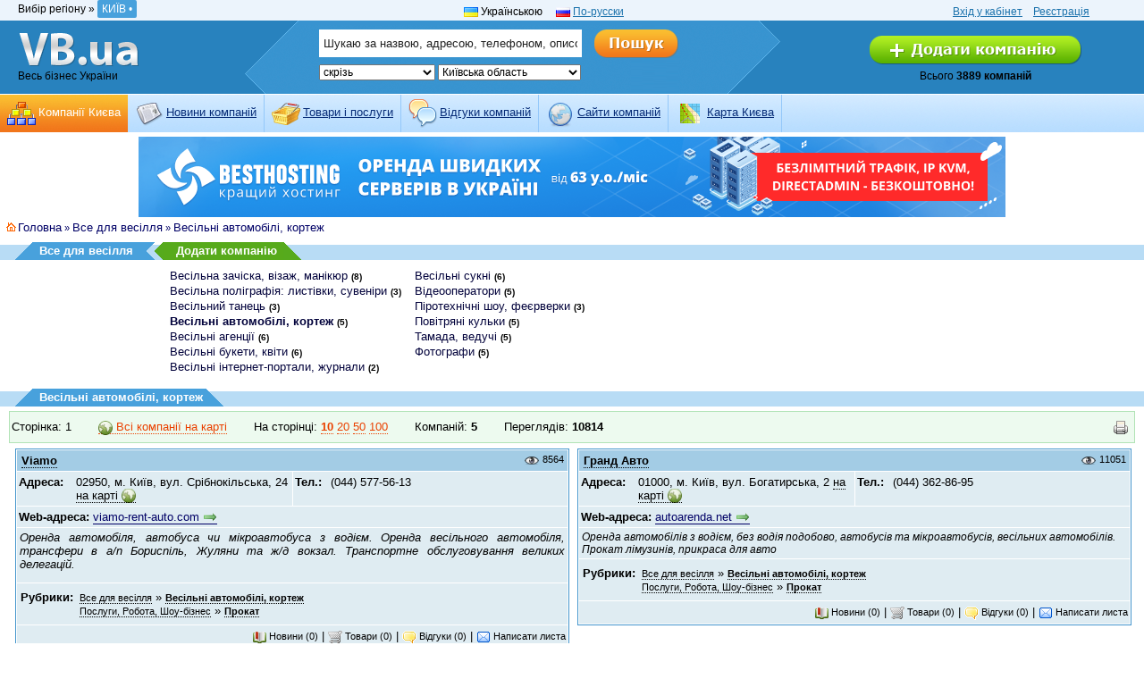

--- FILE ---
content_type: text/html
request_url: http://kiev.vb.ua/wedding/weddingcars/
body_size: 8162
content:
<!DOCTYPE HTML PUBLIC "-//W3C//DTD HTML 4.01 Transitional//EN">
<html>
<head>
   <title>Весільні автомобілі, кортеж Києва / kiev.VB.ua :: Весь Бізнес Києва</title>
   <meta http-equiv="Content-Type" content="text/html; charset=UTF-8" />
   <meta http-equiv="Content-Language" content="ru" />
   <meta http-equiv="pragma" content="no-cache" />
   <meta http-equiv="cache-control" content="no-cache, must-revalidate" />
   <meta name="revisit-after" content="4 days" />
   <meta name="robots" content="all" />
   
   <meta name="keywords" content="" />
   <meta name="description" content="Інформація про весільні автомобілі, кортеж Києва" />
   <meta name="copyright" content="VB.ua">
   <meta name="google-site-verification" content="pZFwGYILjti_YcYjiiSH1wX0jtlxFyDoDuG96Ox63gE" />
   <meta name='yandex-verification' content='60b61443adb965c5' />
   <link type="text/css" rel="stylesheet" href="/static/s/reset.css" id="cssFile" />

   <link type="text/css" rel="stylesheet" href="/static/s/new_style.css" id="cssFile" />

   <link type="text/css" rel="stylesheet" href="/static/s/style1.css" id="cssFile" />
   <link href="/static/s/print.css" type="text/css" rel="alternate stylesheet" title="print" />
   <link type="text/css" rel="stylesheet" href="/static/s/fpackets.css" />
   <link type="text/css" rel="stylesheet" href="/static/s/colorbox.css" />
   <link rel="shortcut icon" href="/static/i/favicon.ico" type="image/ico"/>
   <link rel="stylesheet" href="http://ajax.googleapis.com/ajax/libs/jqueryui/1.8.23/themes/base/jquery-ui.css" type="text/css">
   <link href="/static/selectable/css/dj.selectable.css" type="text/css" media="all" rel="stylesheet" />
   <script src="//ajax.googleapis.com/ajax/libs/jquery/1.7.2/jquery.min.js" type="text/javascript"></script>
   <script src="//ajax.googleapis.com/ajax/libs/jqueryui/1.8.23/jquery-ui.js" type="text/javascript"></script>
   <script src='/static/selectable/js/jquery.dj.selectable.js' type="text/javascript"></script>
   
   <script src='/static/j/jquery.colorbox-min.js' type="text/javascript"></script>
   <script type="text/javascript" src='/static/j/wtooltip.min.js'></script>
   <script type="text/javascript" src='/static/j/1024.js'></script>   
   <script type="text/javascript" src='/static/j/jquery.expander.min.js'></script>
   <script src='/static/j/base.js' type="text/javascript"></script>
   
   <!--[if IE]>
       <link type="text/css" rel="stylesheet" href="/static/s/ie.css" />
       <script src='/static/j/ie7.js' type="text/javascript"></script>
   <![endif]-->
   
  <script type="text/javascript">
    var fold_text = 'Сховати';
    var unfold_text = 'Детальніше';

    var _gaq = _gaq || [];
    _gaq.push(['_setAccount', 'UA-2595190-1']);
    _gaq.push(['_setDomainName', '.vb.ua']);
    _gaq.push(['_trackPageview']);

    (function() {
      var ga = document.createElement('script'); ga.type = 'text/javascript'; ga.async = true;
      ga.src = ('https:' == document.location.protocol ? 'https://ssl' : 'http://www') + '.google-analytics.com/ga.js';
      var s = document.getElementsByTagName('script')[0]; s.parentNode.insertBefore(ga, s);
    })();

  </script>

</head>
<body >
<!-- n header -->
<div class="n_header">
        
    <div class="clear"></div>
    <!-- /banner -->
    

    <!-- service -->
    <div  class="n_header_service">
        <table width="97%" cellpadding="0" cellspacing="0"  border="0">
            <tr valign="top">
                <td width="33%">
                    <div class="n_header_service_city">
                        
                        <div id="tm-regions">Вибір регіону &raquo;
	<span id="creggion">КИЇВ &#8226;</span>
	<div id="allregions">
    
        <noindex>
        <ul>
        
            <li><a href="http://vb.ua/wedding/weddingcars/" rel="nofollow">Вінниця</a></li>
            
        
            <li><a href="http://dp.vb.ua/wedding/weddingcars/" rel="nofollow">Дніпропетровськ</a></li>
            
        
            <li><a href="http://dn.vb.ua/wedding/weddingcars/" rel="nofollow">Донецьк</a></li>
            
        
            <li><a href="http://zh.vb.ua/wedding/weddingcars/" rel="nofollow">Житомир</a></li>
            
        
            <li><a href="http://zp.vb.ua/wedding/weddingcars/" rel="nofollow">Запоріжжя</a></li>
            
        
            <li><a href="http://if.vb.ua/wedding/weddingcars/" rel="nofollow">Івано-Франківськ</a></li>
            
        
            <li><a href="http://kiev.vb.ua/wedding/weddingcars/" class="current"rel="nofollow">КИЇВ</a></li>
            </ul><ul>
        
            <li><a href="http://kr.vb.ua/wedding/weddingcars/" rel="nofollow">Кіровоград</a></li>
            
        
            <li><a href="http://cr.vb.ua/wedding/weddingcars/" rel="nofollow">Крим АР</a></li>
            
        
            <li><a href="http://lg.vb.ua/wedding/weddingcars/" rel="nofollow">Луганськ</a></li>
            
        
            <li><a href="http://lk.vb.ua/wedding/weddingcars/" rel="nofollow">Луцьк</a></li>
            
        
            <li><a href="http://lviv.vb.ua/wedding/weddingcars/" rel="nofollow">Львів</a></li>
            
        
            <li><a href="http://mk.vb.ua/wedding/weddingcars/" rel="nofollow">Миколаїв</a></li>
            
        
            <li><a href="http://od.vb.ua/wedding/weddingcars/" rel="nofollow">Одеса</a></li>
            </ul><ul>
        
            <li><a href="http://pl.vb.ua/wedding/weddingcars/" rel="nofollow">Полтава</a></li>
            
        
            <li><a href="http://rv.vb.ua/wedding/weddingcars/" rel="nofollow">Рівне</a></li>
            
        
            <li><a href="http://sm.vb.ua/wedding/weddingcars/" rel="nofollow">Суми</a></li>
            
        
            <li><a href="http://te.vb.ua/wedding/weddingcars/" rel="nofollow">Тернопіль</a></li>
            
        
            <li><a href="http://uz.vb.ua/wedding/weddingcars/" rel="nofollow">Ужгород</a></li>
            
        
            <li><a href="http://kh.vb.ua/wedding/weddingcars/" rel="nofollow">Харків</a></li>
            
        
            <li><a href="http://ks.vb.ua/wedding/weddingcars/" rel="nofollow">Херсон</a></li>
            </ul><ul>
        
            <li><a href="http://km.vb.ua/wedding/weddingcars/" rel="nofollow">Хмельницький</a></li>
            
        
            <li><a href="http://ck.vb.ua/wedding/weddingcars/" rel="nofollow">Черкаси</a></li>
            
        
            <li><a href="http://cv.vb.ua/wedding/weddingcars/" rel="nofollow">Чернівці</a></li>
            
        
            <li><a href="http://cn.vb.ua/wedding/weddingcars/" rel="nofollow">Чернігів</a></li>
            
        
        </ul>
        </noindex>
    
    </div>
</div>
                        
                    </div>
                </td>
                <td width="33%" style="padding-left: 100px;">
                    
<!-- -->
    
        
            <img src="/static/i/ua.gif" alt="lang.1" width="16" height="11" /> Українською&nbsp;&nbsp;&nbsp;&nbsp;
        
    
        
            <img src="/static/i/ru.gif" alt="lang.1" width="16" height="11" />&nbsp;<a href="/ru/wedding/weddingcars/">По-русски</a>&nbsp;&nbsp;&nbsp;&nbsp;
        
    

<!-- -->


                </td>

                <td width="33%" class="n_align_c">
                    <a href='/accounts/login/'>Вхід у кабінет</a>&nbsp;&nbsp;&nbsp;
                    <a href='/accounts/register/'>Реєстрація</a>
                    
                </td>

            </tr>
        </table>
    </div>
    <!-- /service -->

    <!-- content -->

    <div class="n_header_cont">
        <table width="97%" cellpadding="0"  cellspacing="0" border="0">
            <tr valign="top">
                <td width="15%">
                    <div class="n_header_cont_logo">
                        <a href="/ua/" class="n_header_cont_logo_img"></a>

                        

                        
                            Весь бізнес України
                        


                    </div>
                </td>
                <td width="62%">
                    <div class="n_header_cont_find" style="display: block;">
                        <form action = "/ua/search/" method='get' name="frmsearch" onsubmit="return checkSearch()">
                            
                            <table>
                                <tr>
                                    <td style="width: 15%;"></td>
                                    <td style="width: 85%;">
                                    
                                    
                                    <table class="n_header_cont_find_p">
                                <tr valign="top">
                                    <td>

                                    <input class="n_header_cont_find_i"
                                    name="term" data-selectable-type="text"
                                    data-selectable-allow-new="false"
                                    data-selectable-url="/selectable/firms-firmlookup/"
                                    value="Шукаю за назвою, адресою, телефоном, описом..."

                                    type="text" id="id_term" />

                                    </td>
                                    <td>
                                        
                                        
                                            <input class="search_hover_ua" name="s" type="image" src="/static/i/new/n_button_find_ua.png" title="Пошук" value="Поиск" />
                                        
                                    </td>
                                </tr>

                                <tr valign="top">
                                    <td>
                                        

<select name="where" id="id_where">
<option value="1" selected="selected">скрізь</option>
<option value="2">в назвах компаній</option>
<option value="3">в адресах компаній</option>
<option value="4">в телефонах компаній</option>
<option value="5">в описі компаній</option>
<option value="6">в товарах компанії</option>
</select>
<select name="region" id="id_region">
<option value="1">Вінницька область</option>
<option value="2">Волинська область</option>
<option value="3">Дніпропетровська область</option>
<option value="4">Донецька область</option>
<option value="5">Житомирська область</option>
<option value="6">Закарпатська область</option>
<option value="7">Запорізька область</option>
<option value="8">Івано-Франківська область</option>
<option value="9" selected="selected">Київська область</option>
<option value="10">Кіровоградська область</option>
<option value="11">Крим АР</option>
<option value="12">Луганська область</option>
<option value="13">Львівська область</option>
<option value="14">Миколаївська область</option>
<option value="15">Одеська область</option>
<option value="16">Полтавська область</option>
<option value="17">Рівненська область</option>
<option value="18">Сумська область</option>
<option value="19">Тернопільська область</option>
<option value="20">Харківська область</option>
<option value="21">Хмельницька область</option>
<option value="22">Черкаська область</option>
<option value="23">Херсонська область</option>
<option value="24">Чернігівська область</option>
<option value="25">Чернівецька область</option>
</select>
                                    </td>
                                    <td></td>
                                </tr>
                            </table>
                                    
                                    
                                    
                                    </td>
                                </tr>
                            </table>
                            
                            
                           
                            
                        </form>
                    </div>
                </td>
                <td width="23%">
                    <div class="n_header_cont_company">
                        

                        
                            <a href="/ua/payservice/"><img src="/static/i/new/n_button_add_ua.png" width="237" height="32" /></a>
                             Всього <b>3889 компаній</b> 
                        
                    </div>
                </td>
            </tr>
        </table>
    </div>
<!-- /content -->

<!-- menu ->
<ul id="maintoolbar">
    
        <li class="active"><a href="/ua/" title="Каталог"><img src="/static/menu/image_17.gif" /><span>Компанії Києва</span></a></li>
    
        <li ><a href="/ua/announcement/" title="Новини"><img src="/static/menu/image_18.png" /><span>Новини компаній</span></a></li>
    
        <li ><a href="/ua/ware/" title="Товари"><img src="/static/menu/image_19.png" /><span>Товари і послуги</span></a></li>
    
        <li ><a href="/ua/comments/" title="Відгуки"><img src="/static/menu/image_20.png" /><span>Відгуки компаній</span></a></li>
    
        <li ><a href="/ua/links/" title="Сайти"><img src="/static/menu/image_21.png" /><span>Cайти компаній</span></a></li>
    
        <li ><a href="/ua/map/" title="Карта Києва"><img src="/static/menu/image_22.png" /><span>Карта Києва</span></a></li>
    
</ul>
<!-- menu -->


<!-- menu -->
<div class="n_header_menu">

    <ul class="n_header_menu_l">
        
            
            <li class="n_header_menu_l_select"><img src="/static/menu/image_17.gif" width="32" height="32" />&nbsp;<a href="/ua/" title="Каталог">Компанії Києва</a></li>
        
            
            <li ><img src="/static/menu/image_18.png" width="32" height="32" />&nbsp;<a href="/ua/announcement/" title="Новини">Новини компаній</a></li>
        
            
            <li ><img src="/static/menu/image_19.png" width="32" height="32" />&nbsp;<a href="/ua/ware/" title="Товари">Товари і послуги</a></li>
        
            
            <li ><img src="/static/menu/image_20.png" width="32" height="32" />&nbsp;<a href="/ua/comments/" title="Відгуки">Відгуки компаній</a></li>
        
            
            <li ><img src="/static/menu/image_21.png" width="32" height="32" />&nbsp;<a href="/ua/links/" title="Сайти">Cайти компаній</a></li>
        
            
            <li ><img src="/static/menu/image_22.png" width="32" height="32" />&nbsp;<a href="/ua/map/" title="Карта Києва">Карта Києва</a></li>
        
    </ul>

<div class="clear"></div>
</div>
<!-- /menu -->

</div>

<!-- n header end -->
<center>
<a href=https://besthosting.ua/ru/priceservers.php><img title="Аренда выделенного сервера" alt="Аренда выделенного сервера" src=http://images.besthosting.ua/2021/baner/server/970*90_remarketing.png></a>
</center>

<div class="clear"></div>






<div id="breadcrumb"><img src="/static/i/home.gif" alt="breadcrumb" /><a href='/ua/'>Головна</a>  
&raquo; <a href='/wedding/'>Все для весілля</a> &raquo; <a href='/wedding/weddingcars/'>Весільні автомобілі, кортеж</a>
</div>







<div class="rubricheader">
<h1><span>Все для весілля</span></h1>
<h2><a href="/payservice/">Додати компанію</a></h2>
</div>




<div id="subrubrics" style="width: 900px;">
<ul>

    <li><a href="/wedding/weddinghair/" >Весільна зачіска, візаж, манікюр</a> <strong>(8)</strong> </li>
    

    <li><a href="/wedding/postcards/" >Весільна поліграфія: листівки, сувеніри</a> <strong>(3)</strong> </li>
    

    <li><a href="/wedding/firstdance/" >Весільний танець</a> <strong>(3)</strong> </li>
    

    <li><a href="/wedding/weddingcars/" class="current">Весільні автомобілі, кортеж</a> <strong>(5)</strong> </li>
    

    <li><a href="/wedding/weddingagencies/" >Весільні агенції</a> <strong>(6)</strong> </li>
    

    <li><a href="/wedding/weddingflowers/" >Весільні букети, квіти</a> <strong>(6)</strong> </li>
    

    <li><a href="/wedding/webportals/" >Весільні інтернет-портали, журнали</a> <strong>(2)</strong> </li>
    </ul><ul>

    <li><a href="/wedding/weddingdresses/" >Весільні сукні</a> <strong>(6)</strong> </li>
    

    <li><a href="/wedding/cameraman/" >Відеооператори</a> <strong>(5)</strong> </li>
    

    <li><a href="/wedding/fireworks/" >Піротехнічні шоу, феєрверки</a> <strong>(3)</strong> </li>
    

    <li><a href="/wedding/decoration/" >Повітряні кульки</a> <strong>(5)</strong> </li>
    

    <li><a href="/wedding/tamada/" >Тамада, ведучі</a> <strong>(5)</strong> </li>
    

    <li><a href="/wedding/photographers/" >Фотографи</a> <strong>(5)</strong> </li>
    

</ul>
</div>
<div class="clear" style="padding-bottom:15px"></div>

<div class="sectionBlue">
<h1><span>Весільні автомобілі, кортеж</span></h1>
</div>


<ul class="toolbar-add">
    <li>Сторінка: 1</li>
    <li class='noprint'><a href="/allonmap/?rid=32" class="blueOrange allonmap"><img src="/static/i/earth.png" alt="earth" /> Всі компанії на карті</a></li>
    <li class='noprint'>На сторінці:
    <a href="/wedding/weddingcars/?onpage=10"><b>10</b></a>
    <a href="/wedding/weddingcars/?onpage=20">20</a>
    <a href="/wedding/weddingcars/?onpage=50">50</a>
    <a href="/wedding/weddingcars/?onpage=100">100</a>
    
    </li>
    <li>Компаній: <b>5</b></li>
    <li>Переглядів: <b>10814</b></li>
    <li class='noprint' style="float:right;margin-right:5px;"><img src="/static/i/print.gif" alt="Версія для друку" class="imgPrint wtip" onclick="switchCss(2)" title="Версія для друку" /></li>
</ul>


<div id="firms-list">
    
    <table cellpadding="3" cellspacing="1" class="cardFree" id="cardFree" align="center" summary="">
   <tr class="firmTitle">
      <td colspan="2" class="firmTitle"><a href="/Viamo-%D0%9A%D0%B8%D1%97%D0%B2-43242"><strong>Viamo</strong></a> <span class="card-views" title="Кількість переглядів">8564</span></td>
   </tr>

   <tr valign="top" height="100%">
      <td width="50%">
        <div class="align_left"><strong>Адреса: </strong></div>
        <div class="address">
            
               02950, м. Київ, вул. Срібнокільська, 24  <a class="onmap lstrb_card noprint" href="/onmap/?fid=43242&aid=43003">на карті</a>
               
            
        </div>
      </td>
      <td align="left" width="50%">
        <div class="align_left"><b>Тел.: </b></div>
        <div class="phones">
            
                (044) 577-56-13 
                
            
        </div>
      </td>
   </tr>
   <tr valign="top">
      <td class="card-www" colspan="2"><strong>Web-адреса:</strong>
      
      
      <noindex>
      <a href="http://viamo-rent-auto.com/" target="_blank" rel="nofollow">viamo-rent-auto.com</a>
      </noindex>
      </td>
   </tr>

   
   <tr>
       <td class="desc" colspan="2"><p style="text-align: justify;"><span style="font-size: small;">Оренда автомобіля, автобуса чи мікроавтобуса з водієм. Оренда весільного автомобіля, трансфери в а/п Бориспіль, Жуляни та ж/д вокзал. Транспортне обслуговування великих делегацій.</span></p></td>
   </tr>
   

   

   

   <tr>
      <td colspan="2">
          <table cellpadding="0" cellspacing="0" border="0" summary="">
             <tr>
                <td valign="top" style="padding-top: 1px"><strong>Рубрики: </strong></td>
                <td valign="top" style="padding-left: 5px" class="rubric-a">
                    
                        <a href="/wedding/" class="lstrb_card">Все для весілля</a> &raquo; <a href="/wedding/weddingcars/" class="lstrb_card"><b>Весільні автомобілі, кортеж</b></a>
                        <br/>
                    
                        <a href="/service/" class="lstrb_card">Послуги, Робота, Шоу-бізнес</a> &raquo; <a href="/service/prokat/" class="lstrb_card"><b>Прокат</b></a>
                        
                    
                </td>
             </tr>
          </table>
      </td>
   </tr>

    <tr>
        <td class="rowComments" colspan="2">
           

           <a href="/Viamo-%D0%9A%D0%B8%D1%97%D0%B2-43242#announcements"><img src="/static/i/book_open.gif" alt="Новини"> Новини (0)</a> |
           <a href="/Viamo-%D0%9A%D0%B8%D1%97%D0%B2-43242#wares"><img src="/static/i/cart16.gif" alt="Товари"> Товари (0)</a> |
           <a href="/Viamo-%D0%9A%D0%B8%D1%97%D0%B2-43242#comments"><img src="/static/i/comment_view.gif" alt="Відгуки"> Відгуки (0)</a> | <a href="/Viamo-%D0%9A%D0%B8%D1%97%D0%B2-43242#mail"><img src="/static/i/email.gif" alt="Написати листа"> Написати листа</a>
        </td>
    </tr>

</table>

        
            
        
    <table cellpadding="3" cellspacing="1" class="cardFree" id="cardFree" align="center" summary="">
   <tr class="firmTitle">
      <td colspan="2" class="firmTitle"><a href="/%D0%93%D1%80%D0%B0%D0%BD%D0%B4-%D0%90%D0%B2%D1%82%D0%BE-%D0%9A%D0%B8%D1%97%D0%B2-5203"><strong>Гранд Авто</strong></a> <span class="card-views" title="Кількість переглядів">11051</span></td>
   </tr>

   <tr valign="top" height="100%">
      <td width="50%">
        <div class="align_left"><strong>Адреса: </strong></div>
        <div class="address">
            
               01000, м. Київ, вул. Богатирська, 2  <a class="onmap lstrb_card noprint" href="/onmap/?fid=5203&aid=5201">на карті</a>
               
            
        </div>
      </td>
      <td align="left" width="50%">
        <div class="align_left"><b>Тел.: </b></div>
        <div class="phones">
            
                (044) 362-86-95 
                
            
        </div>
      </td>
   </tr>
   <tr valign="top">
      <td class="card-www" colspan="2"><strong>Web-адреса:</strong>
      
      
      <noindex>
      <a href="http://autoarenda.net/" target="_blank" rel="nofollow">autoarenda.net</a>
      </noindex>
      </td>
   </tr>

   
   <tr>
       <td class="desc" colspan="2">Оренда автомобілів з водієм, без водія подобово, автобусів та мікроавтобусів, весільних автомобілів. Прокат лімузинів, прикраса для авто</td>
   </tr>
   

   

   

   <tr>
      <td colspan="2">
          <table cellpadding="0" cellspacing="0" border="0" summary="">
             <tr>
                <td valign="top" style="padding-top: 1px"><strong>Рубрики: </strong></td>
                <td valign="top" style="padding-left: 5px" class="rubric-a">
                    
                        <a href="/wedding/" class="lstrb_card">Все для весілля</a> &raquo; <a href="/wedding/weddingcars/" class="lstrb_card"><b>Весільні автомобілі, кортеж</b></a>
                        <br/>
                    
                        <a href="/service/" class="lstrb_card">Послуги, Робота, Шоу-бізнес</a> &raquo; <a href="/service/prokat/" class="lstrb_card"><b>Прокат</b></a>
                        
                    
                </td>
             </tr>
          </table>
      </td>
   </tr>

    <tr>
        <td class="rowComments" colspan="2">
           

           <a href="/%D0%93%D1%80%D0%B0%D0%BD%D0%B4-%D0%90%D0%B2%D1%82%D0%BE-%D0%9A%D0%B8%D1%97%D0%B2-5203#announcements"><img src="/static/i/book_open.gif" alt="Новини"> Новини (0)</a> |
           <a href="/%D0%93%D1%80%D0%B0%D0%BD%D0%B4-%D0%90%D0%B2%D1%82%D0%BE-%D0%9A%D0%B8%D1%97%D0%B2-5203#wares"><img src="/static/i/cart16.gif" alt="Товари"> Товари (0)</a> |
           <a href="/%D0%93%D1%80%D0%B0%D0%BD%D0%B4-%D0%90%D0%B2%D1%82%D0%BE-%D0%9A%D0%B8%D1%97%D0%B2-5203#comments"><img src="/static/i/comment_view.gif" alt="Відгуки"> Відгуки (0)</a> | <a href="/%D0%93%D1%80%D0%B0%D0%BD%D0%B4-%D0%90%D0%B2%D1%82%D0%BE-%D0%9A%D0%B8%D1%97%D0%B2-5203#mail"><img src="/static/i/email.gif" alt="Написати листа"> Написати листа</a>
        </td>
    </tr>

</table>

        
                <div class="clear"></div>
            
            
        
    <table cellpadding="3" cellspacing="1" class="cardFree" id="cardFree" align="center" summary="">
   <tr class="firmTitle">
      <td colspan="2" class="firmTitle"><a href="/%D0%9B%D0%B8%D0%BC%D0%BE%D0%9F%D0%BE%D1%80%D1%82%D0%B0%D0%BB-%D0%9A%D0%B8%D1%97%D0%B2-44168"><strong>ЛимоПортал</strong></a> <span class="card-views" title="Кількість переглядів">5085</span></td>
   </tr>

   <tr valign="top" height="100%">
      <td width="50%">
        <div class="align_left"><strong>Адреса: </strong></div>
        <div class="address">
            
               04074, м. Київ, Лугова вулиця, 11А  <a class="onmap lstrb_card noprint" href="/onmap/?fid=44168&aid=43861">на карті</a>
               
            
        </div>
      </td>
      <td align="left" width="50%">
        <div class="align_left"><b>Тел.: </b></div>
        <div class="phones">
            
                (044) 209-70-66 
                <br/>
            
                (097) 083-19-99 
                
            
        </div>
      </td>
   </tr>
   <tr valign="top">
      <td class="card-www" colspan="2"><strong>Web-адреса:</strong>
      
      
      <noindex>
      <a href="http://www.limoportal.com.ua/" target="_blank" rel="nofollow">www.limoportal.com.ua</a>
      </noindex>
      </td>
   </tr>

   
   <tr>
       <td class="desc" colspan="2">Найкращі лімузини в Києві на прокат. Прикраси у подарунок.
</td>
   </tr>
   

   

   

   <tr>
      <td colspan="2">
          <table cellpadding="0" cellspacing="0" border="0" summary="">
             <tr>
                <td valign="top" style="padding-top: 1px"><strong>Рубрики: </strong></td>
                <td valign="top" style="padding-left: 5px" class="rubric-a">
                    
                        <a href="/wedding/" class="lstrb_card">Все для весілля</a> &raquo; <a href="/wedding/weddingcars/" class="lstrb_card"><b>Весільні автомобілі, кортеж</b></a>
                        
                    
                </td>
             </tr>
          </table>
      </td>
   </tr>

    <tr>
        <td class="rowComments" colspan="2">
           

           <a href="/%D0%9B%D0%B8%D0%BC%D0%BE%D0%9F%D0%BE%D1%80%D1%82%D0%B0%D0%BB-%D0%9A%D0%B8%D1%97%D0%B2-44168#announcements"><img src="/static/i/book_open.gif" alt="Новини"> Новини (0)</a> |
           <a href="/%D0%9B%D0%B8%D0%BC%D0%BE%D0%9F%D0%BE%D1%80%D1%82%D0%B0%D0%BB-%D0%9A%D0%B8%D1%97%D0%B2-44168#wares"><img src="/static/i/cart16.gif" alt="Товари"> Товари (0)</a> |
           <a href="/%D0%9B%D0%B8%D0%BC%D0%BE%D0%9F%D0%BE%D1%80%D1%82%D0%B0%D0%BB-%D0%9A%D0%B8%D1%97%D0%B2-44168#comments"><img src="/static/i/comment_view.gif" alt="Відгуки"> Відгуки (0)</a> | <a href="/%D0%9B%D0%B8%D0%BC%D0%BE%D0%9F%D0%BE%D1%80%D1%82%D0%B0%D0%BB-%D0%9A%D0%B8%D1%97%D0%B2-44168#mail"><img src="/static/i/email.gif" alt="Написати листа"> Написати листа</a>
        </td>
    </tr>

</table>

        
            
        
    <table cellpadding="3" cellspacing="1" class="cardFree" id="cardFree" align="center" summary="">
   <tr class="firmTitle">
      <td colspan="2" class="firmTitle"><a href="/%D0%9F%D1%80%D0%B8%D0%BA%D1%80%D0%B0%D1%81%D0%B0-%D0%BB%D1%96%D0%BC%D1%83%D0%B7%D0%B8%D0%BD%D0%B0-%D0%9A%D0%B8%D1%97%D0%B2-5202"><strong>Прикраса лімузина</strong></a> <span class="card-views" title="Кількість переглядів">4274</span></td>
   </tr>

   <tr valign="top" height="100%">
      <td width="50%">
        <div class="align_left"><strong>Адреса: </strong></div>
        <div class="address">
            
               01000, м. Київ, вул. Гарматна, 28, оф.1  <a class="onmap lstrb_card noprint" href="/onmap/?fid=5202&aid=5200">на карті</a>
               
            
        </div>
      </td>
      <td align="left" width="50%">
        <div class="align_left"><b>Тел.: </b></div>
        <div class="phones">
            
                (044) 332-77-13 
                
            
        </div>
      </td>
   </tr>
   <tr valign="top">
      <td class="card-www" colspan="2"><strong>Web-адреса:</strong>
      
      
      <noindex>
      <a href="http://www.limos.com.ua/" target="_blank" rel="nofollow">www.limos.com.ua</a>
      </noindex>
      </td>
   </tr>

   
   <tr>
       <td class="desc" colspan="2">Прокат, оренда, оформлення лімузинів, весільних авто, ретро авто</td>
   </tr>
   

   

   

   <tr>
      <td colspan="2">
          <table cellpadding="0" cellspacing="0" border="0" summary="">
             <tr>
                <td valign="top" style="padding-top: 1px"><strong>Рубрики: </strong></td>
                <td valign="top" style="padding-left: 5px" class="rubric-a">
                    
                        <a href="/wedding/" class="lstrb_card">Все для весілля</a> &raquo; <a href="/wedding/weddingcars/" class="lstrb_card"><b>Весільні автомобілі, кортеж</b></a>
                        <br/>
                    
                        <a href="/service/" class="lstrb_card">Послуги, Робота, Шоу-бізнес</a> &raquo; <a href="/service/wedding_services/" class="lstrb_card"><b>Весільні агенції, салони, послуги</b></a>
                        
                    
                </td>
             </tr>
          </table>
      </td>
   </tr>

    <tr>
        <td class="rowComments" colspan="2">
           

           <a href="/%D0%9F%D1%80%D0%B8%D0%BA%D1%80%D0%B0%D1%81%D0%B0-%D0%BB%D1%96%D0%BC%D1%83%D0%B7%D0%B8%D0%BD%D0%B0-%D0%9A%D0%B8%D1%97%D0%B2-5202#announcements"><img src="/static/i/book_open.gif" alt="Новини"> Новини (0)</a> |
           <a href="/%D0%9F%D1%80%D0%B8%D0%BA%D1%80%D0%B0%D1%81%D0%B0-%D0%BB%D1%96%D0%BC%D1%83%D0%B7%D0%B8%D0%BD%D0%B0-%D0%9A%D0%B8%D1%97%D0%B2-5202#wares"><img src="/static/i/cart16.gif" alt="Товари"> Товари (0)</a> |
           <a href="/%D0%9F%D1%80%D0%B8%D0%BA%D1%80%D0%B0%D1%81%D0%B0-%D0%BB%D1%96%D0%BC%D1%83%D0%B7%D0%B8%D0%BD%D0%B0-%D0%9A%D0%B8%D1%97%D0%B2-5202#comments"><img src="/static/i/comment_view.gif" alt="Відгуки"> Відгуки (0)</a> | <a href="/%D0%9F%D1%80%D0%B8%D0%BA%D1%80%D0%B0%D1%81%D0%B0-%D0%BB%D1%96%D0%BC%D1%83%D0%B7%D0%B8%D0%BD%D0%B0-%D0%9A%D0%B8%D1%97%D0%B2-5202#mail"><img src="/static/i/email.gif" alt="Написати листа"> Написати листа</a>
        </td>
    </tr>

</table>

        
                <div class="clear"></div>
            
            
        
    <table cellpadding="3" cellspacing="1" class="cardFree" id="cardFree" align="center" summary="">
   <tr class="firmTitle">
      <td colspan="2" class="firmTitle"><a href="/%D0%A2%D1%80%D0%B8%D0%BB%D0%B8%D1%81%D1%82-%D0%B5%D0%BA%D1%81%D0%BF%D0%B5%D0%B4%D0%B8%D1%86%D1%96%D0%B9%D0%BD%D0%BE-%D1%82%D1%80%D0%B0%D0%BD%D1%81%D0%BF%D0%BE%D1%80%D1%82%D0%BD%D0%B0-%D0%BA%D0%BE%D0%BC%D0%BF%D0%B0%D0%BD%D1%96%D1%8F-%D0%9A%D0%B8%D1%97%D0%B2-5204"><strong>Трилист (експедиційно-транспортна компанія)</strong></a> <span class="card-views" title="Кількість переглядів">7180</span></td>
   </tr>

   <tr valign="top" height="100%">
      <td width="50%">
        <div class="align_left"><strong>Адреса: </strong></div>
        <div class="address">
            
               01000, м. Київ, вул. Богдана Хмельницького, 51Б  <a class="onmap lstrb_card noprint" href="/onmap/?fid=5204&aid=5202">на карті</a>
               
            
        </div>
      </td>
      <td align="left" width="50%">
        <div class="align_left"><b>Тел.: </b></div>
        <div class="phones">
            
                (044) 229-87-37 
                
            
        </div>
      </td>
   </tr>
   <tr valign="top">
      <td class="card-www" colspan="2"><strong>Web-адреса:</strong>
      
      
      <noindex>
      <a href="http://katrin-bus.kiev.ua/" target="_blank" rel="nofollow">katrin-bus.kiev.ua</a>
      </noindex>
      </td>
   </tr>

   
   <tr>
       <td class="desc" colspan="2">Пасажирські перевезення, організовує перевезення вантажів, транспортне обслуговування різним організаціям, організацію екскурсій по Україні, організацію урочистих заходів, поїздки на великі ринки країни</td>
   </tr>
   

   

   

   <tr>
      <td colspan="2">
          <table cellpadding="0" cellspacing="0" border="0" summary="">
             <tr>
                <td valign="top" style="padding-top: 1px"><strong>Рубрики: </strong></td>
                <td valign="top" style="padding-left: 5px" class="rubric-a">
                    
                        <a href="/wedding/" class="lstrb_card">Все для весілля</a> &raquo; <a href="/wedding/weddingcars/" class="lstrb_card"><b>Весільні автомобілі, кортеж</b></a>
                        <br/>
                    
                        <a href="/service/" class="lstrb_card">Послуги, Робота, Шоу-бізнес</a> &raquo; <a href="/service/wedding_services/" class="lstrb_card"><b>Весільні агенції, салони, послуги</b></a>
                        
                    
                </td>
             </tr>
          </table>
      </td>
   </tr>

    <tr>
        <td class="rowComments" colspan="2">
           

           <a href="/%D0%A2%D1%80%D0%B8%D0%BB%D0%B8%D1%81%D1%82-%D0%B5%D0%BA%D1%81%D0%BF%D0%B5%D0%B4%D0%B8%D1%86%D1%96%D0%B9%D0%BD%D0%BE-%D1%82%D1%80%D0%B0%D0%BD%D1%81%D0%BF%D0%BE%D1%80%D1%82%D0%BD%D0%B0-%D0%BA%D0%BE%D0%BC%D0%BF%D0%B0%D0%BD%D1%96%D1%8F-%D0%9A%D0%B8%D1%97%D0%B2-5204#announcements"><img src="/static/i/book_open.gif" alt="Новини"> Новини (0)</a> |
           <a href="/%D0%A2%D1%80%D0%B8%D0%BB%D0%B8%D1%81%D1%82-%D0%B5%D0%BA%D1%81%D0%BF%D0%B5%D0%B4%D0%B8%D1%86%D1%96%D0%B9%D0%BD%D0%BE-%D1%82%D1%80%D0%B0%D0%BD%D1%81%D0%BF%D0%BE%D1%80%D1%82%D0%BD%D0%B0-%D0%BA%D0%BE%D0%BC%D0%BF%D0%B0%D0%BD%D1%96%D1%8F-%D0%9A%D0%B8%D1%97%D0%B2-5204#wares"><img src="/static/i/cart16.gif" alt="Товари"> Товари (0)</a> |
           <a href="/%D0%A2%D1%80%D0%B8%D0%BB%D0%B8%D1%81%D1%82-%D0%B5%D0%BA%D1%81%D0%BF%D0%B5%D0%B4%D0%B8%D1%86%D1%96%D0%B9%D0%BD%D0%BE-%D1%82%D1%80%D0%B0%D0%BD%D1%81%D0%BF%D0%BE%D1%80%D1%82%D0%BD%D0%B0-%D0%BA%D0%BE%D0%BC%D0%BF%D0%B0%D0%BD%D1%96%D1%8F-%D0%9A%D0%B8%D1%97%D0%B2-5204#comments"><img src="/static/i/comment_view.gif" alt="Відгуки"> Відгуки (0)</a> | <a href="/%D0%A2%D1%80%D0%B8%D0%BB%D0%B8%D1%81%D1%82-%D0%B5%D0%BA%D1%81%D0%BF%D0%B5%D0%B4%D0%B8%D1%86%D1%96%D0%B9%D0%BD%D0%BE-%D1%82%D1%80%D0%B0%D0%BD%D1%81%D0%BF%D0%BE%D1%80%D1%82%D0%BD%D0%B0-%D0%BA%D0%BE%D0%BC%D0%BF%D0%B0%D0%BD%D1%96%D1%8F-%D0%9A%D0%B8%D1%97%D0%B2-5204#mail"><img src="/static/i/email.gif" alt="Написати листа"> Написати листа</a>
        </td>
    </tr>

</table>

        
            
        
    
</div>


<div class="clear"></div>
<ul class="toolbar-add">
    <li>Сторінка: 1</li>
    <li class='noprint'><a href="/allonmap/?rid=32" class="blueOrange allonmap"><img src="/static/i/earth.png" alt="earth" /> Всі компанії на карті</a></li>
    <li class='noprint'>На сторінці:
    <a href="/wedding/weddingcars/?onpage=10"><b>10</b></a>
    <a href="/wedding/weddingcars/?onpage=20">20</a>
    <a href="/wedding/weddingcars/?onpage=50">50</a>
    <a href="/wedding/weddingcars/?onpage=100">100</a>
    
    </li>
    <li>Компаній: <b>5</b></li>
    <li>Переглядів: <b>10814</b></li>
    <li class='noprint' style="float:right;margin-right:5px;"><img src="/static/i/print.gif" alt="Версія для друку" class="imgPrint wtip" onclick="switchCss(2)" title="Версія для друку" /></li>
</ul>


<div class="clear" style="padding-bottom:15px"></div>


<center>

</center><br>
<div id="footer">
<b>&copy; 2006-2026 VB.ua</b> <span class="footer-aux">| <a href="/ua/payservice/">Додати компанію</a> | <a href="/ua/agreement/">Угода користувача</a> | <a href="/ua/contact/">Контакти</a> </span>
| 


<a href=https://www.bestname.ua/ua/>Реєстрація доменів</a>
            
</div>
<div id="counters">
<table cellpadding="2" cellspacing="1" border="0" align="center">
<tr>

  <td>
<!-- MyCounter v.2.0 -->
<script type="text/javascript"><!--
my_id = 35855;
my_width = 88;
my_height = 31;
my_alt = "MyCounter - Ваш счётчик";
//--></script>
<script type="text/javascript"
  src="http://scripts.mycounter.com.ua/counter2.0.js">
</script><noscript>
<a target="_blank" href="http://mycounter.com.ua/"><img
src="http://get.mycounter.com.ua/counter.php?id=35855"
title="MyCounter - Ваш счётчик"
alt="MyCounter - Ваш счётчик"
width="88" height="31" border="0" /></a></noscript>
<!--/ MyCounter -->
   </td>
   
   <td>
<!-- I.UA counter --><a href="http://www.i.ua/" target="_blank" onclick="this.href='http://i.ua/r.php?74210';" title="Rated by I.UA">
<script type="text/javascript" language="javascript"><!--
iS='<img src="http://r.i.ua/s?u74210&p56&n'+Math.random();
iD=document;if(!iD.cookie)iD.cookie="b=b; path=/";if(iD.cookie)iS+='&c1';
iS+='&d'+(screen.colorDepth?screen.colorDepth:screen.pixelDepth)
+"&w"+screen.width+'&h'+screen.height;
iT=iD.referrer.slice(7);iH=window.location.href.slice(7);
((iI=iT.indexOf('/'))!=-1)?(iT=iT.substring(0,iI)):(iI=iT.length);
if(iT!=iH.substring(0,iI))iS+='&f'+escape(iD.referrer.slice(7));
iS+='&r'+escape(iH);
iD.write(iS+'" border="0" width="88" height="31" />');
//--></script></a><!-- End of I.UA counter -->
   </td>

  <td>
<!-- Рейтинг винницких сайтов , code for http://vb.ua -->
<script type="text/javascript">java="1.0";java1=""+"refer="+escape(document.referrer)+"&page="+escape(window.location.href); document.cookie="astratop=1; path=/"; java1+="&c="+(document.cookie?"yes":"now");</script>
<script type="text/javascript1.1">java="1.1";java1+="&java="+(navigator.javaEnabled()?"yes":"now")</script>
<script type="text/javascript1.2">java="1.2";java1+="&razresh="+screen.width+'x'+screen.height+"&cvet="+(((navigator.appName.substring(0,3)=="Mic"))? screen.colorDepth:screen.pixelDepth)</script>
<script type="text/javascript1.3">java="1.3"</script>
<script type="text/javascript">java1+="&jscript="+java+"&rand="+Math.random(); document.write("<a href='http://rating.vn.ua/?fromsite=5'><img "+" src='http://rating.vn.ua/img.php?id=5&"+java1+"&' border='0' alt='Рейтинг винницких сайтов' width='88' height='31'><\/a>");</script>
<noscript><a href="http://rating.vn.ua/?fromsite=5" target="_blank"><img src="http://rating.vn.ua/img.php?id=5" border="0" alt="Рейтинг винницких сайтов" width="88" height="31"></a></noscript>
<!-- /Рейтинг винницких сайтов -->
 </td>

   <td>
<!--LiveInternet counter--><script type="text/javascript"><!--
document.write("<a href='http://www.liveinternet.ru/click' "+
"target=_blank><img src='http://counter.yadro.ru/hit?t45.11;r"+
escape(document.referrer)+((typeof(screen)=="undefined")?"":
";s"+screen.width+"*"+screen.height+"*"+(screen.colorDepth?
screen.colorDepth:screen.pixelDepth))+";u"+escape(document.URL)+
";"+Math.random()+
"' alt='' title='LiveInternet' "+
"border=0 width=31 height=31><\/a>")//--></script><!--/LiveInternet-->
   </td>

   <td>
<!--bigmir)net TOP 100-->
<script type="text/javascript" language="javascript"><!--
bmN=navigator,bmD=document,bmD.cookie='b=b',i=0,bs=[],bm={v:138347,s:138347,t:5,c:bmD.cookie?1:0,n:Math.round((Math.random()* 1000000)),w:0};
for(var f=self;f!=f.parent;f=f.parent)bm.w++;
try{if(bmN.plugins&&bmN.mimeTypes.length&&(x=bmN.plugins['Shockwave Flash']))bm.m=parseInt(x.description.replace(/([a-zA-Z]|\s)+/,''));
else for(var f=3;f<20;f++)if(eval('new ActiveXObject("ShockwaveFlash.ShockwaveFlash.'+f+'")'))bm.m=f}catch(e){;}
try{bm.y=bmN.javaEnabled()?1:0}catch(e){;}
try{bmS=screen;bm.v^=bm.d=bmS.colorDepth||bmS.pixelDepth;bm.v^=bm.r=bmS.width}catch(e){;}
r=bmD.referrer.slice(7);if(r&&r.split('/')[0]!=window.location.host){bm.f=escape(r);bm.v^=r.length}
bm.v^=window.location.href.length;for(var x in bm) if(/^[vstcnwmydrf]$/.test(x)) bs[i++]=x+bm[x];
bmD.write('<a href="http://www.bigmir.net/" target="_blank" onClick="img=new Image();img.src="http://www.bigmir.net/?cl=138347";"><img src="http://c.bigmir.net/?'+bs.join('&')+'"  width="88" height="31" border="0" alt="bigmir)net TOP 100" title="bigmir)net TOP 100"></a>');
//-->
</script>
<noscript>
<a href="http://www.bigmir.net/" target="_blank"><img src="http://c.bigmir.net/?v138347&s138347&t5" width="88" height="31" alt="bigmir)net TOP 100" title="bigmir)net TOP 100" border="0" /></a>
</noscript>
<!--bigmir)net TOP 100-->
   </td>
   
</tr>
</table>
</div>

</body>
</html>

--- FILE ---
content_type: text/css
request_url: http://kiev.vb.ua/static/s/new_style.css
body_size: 1008
content:
.search_hover_ru:hover {
    background-image: url(../i/new/n_button_find_ru_hover.png) ;
    background-repeat: no-repeat;
}

.n_header{
	padding:0px 0px 0px 0px;
	font-size:12px;
	margin-bottom:5px;
	}

.n_header a{
	color:#1b72ac;
	border-bottom:none !important;
	text-decoration:underline;
	font-size:12px;
	}
.n_header a:hover{
	text-decoration:none;
	}


.clear {
	clear: both;
	display: block;
	overflow: hidden;
	visibility: hidden;
	width: 0;
	height: 0;
	}
	
/** banner **/

.b_top_banner{
	margin:auto;
	width:980px;
	padding:15px 0px 15px 0px;
	}
	.b_top_banner_l{
		float:left;
		}
	.b_top_banner_r{
		float:right;
		}
		
/** /banner **/

/** service **/
.n_header_service{
	font-size:12px;
	background-color:#ecf4fc;
	padding:3px 2px 3px 10px;
	}
	.n_header_service_city{
		padding:0px 0px 0px 10px;
		}
	.n_header_service_select{
		width:100px;
		border:1px solid #0f6aa6;
		}
	a.n_link_select{
		color:#000;
		text-decoration:none !important;
		}
	.n_align_c{
		text-align:right !important;
        padding-right: 20px;
		}
/** /service **/

/** n_header **/
.n_header_cont{
	background-color:#2882be;
	padding:0px 10px;
	}

.n_header_cont table, 
.n_header_cont tr,
.n_header_cont th,
.n_header_cont td{
	vertical-align:top !important;
	} 
	
		
 .n_header_cont_logo{
		display:block;
		margin:13px 0px 0px 10px;
		width:150px;
		color:#000;
		text-decoration:none !important;
		}
		.n_header_cont_logo_img{
			background-image:url(../i/new/vb_logo.png);
			background-repeat:no-repeat;
			background-position:left top;
			margin-bottom:3px;
			display:block;
			width:136px;
			height:39px;
			}

	.n_header_cont_find{
		background-image:url(../i/new/n_fon_find.png);
		background-position:left top;
		background-repeat:no-repeat;
		height:82px;
		margin: 0 auto;
		width:600px;
		}
	.n_header_cont_find_i{
		background-color:#FFF;
		border:none !important;
		width:294px !important;
        height: 31px;
		padding:5px;
		font-size:14px;
		margin:0px 14px 8px 0px !important;
        border-radius: 0 !important;
		}
		.n_header_cont_find_p{
			margin:auto;
			padding:10px;
			}
		.n_header_cont_find_p a{
			color:#fff;
			border-bottom:1px dotted #FFF !important;
			text-decoration:none !important;
			}
		.n_header_cont_company{
			margin:auto;
			padding:17px 0px 0px 0px;
			text-align:center;
			}
		.n_header_cont_company a{
			margin-bottom:6px;
			display:block;
			}
/** /n_header **/



.n_header_menu{
	border-top:1px solid #FFF;
	background-image:url(../i/new/n_header_menu.gif);
	background-position:top left;
	background-repeat:repeat-x;
	}
	ul.n_header_menu_l{
		margin: 0px;
		padding: 0px 0px 0px 0px;
		float: left;
		}
	ul.n_header_menu_l li{
		list-style-type: none;
		float: left;
		padding: 5px 8px 5px 8px;
		border-right:1px solid #94c8fa;
		}
	ul.n_header_menu_l li a{
		font-size:13px;
		color:#072c77;
		}
	.n_header_menu_l_select{
		background-image:url(../i/new/n_header_menu_hover.gif);
		background-position:top left;
		background-repeat:repeat-x;
		border-right: none !important;
		}
		.n_header_menu_l_select a{
			color:#FFF !important;
			text-decoration:none;
			}
		
		
.n_header_cont_find_2{
	width:130px;
	}

.n_header_cont_find_3{
	width:160px;
	}
.n_header_cont_find_2,
.n_header_cont_find_3 {
	font-size:12px;
	}


--- FILE ---
content_type: text/css
request_url: http://kiev.vb.ua/static/s/fpackets.css
body_size: 1896
content:
.card-www a {
    background: url(../i/arrow_right.gif) no-repeat right center;
    padding-right: 20px;
    color: #006;
    border-bottom: 1px solid #006;
}

a.nosite {
	font-style: italic;
	color: #6D6D6D;
	text-decoration: none;
	border-bottom: 1px dotted #6D6D6D;
	margin-left: 10px;
}

/* Free */

.cardFree {
	border: solid 1px #4395CC;
	margin: 1px 5px 8px 4px;
	width: 610px;
	/* height: 120px; */
	background-color: #FFF;
    float: left;
    border-collapse: separate;
    border-spacing: 1px 1px;
}

.cardFree tr {
	background-color: #DFECF2;
}

.cardFree img {
	vertical-align: middle;
}

.cardFree td {
	font: 13px verdana, geneva, arial, sans-serif;
	color: #000000;
	padding: 4px 2px;
}

.cardFree tr.firmTitle {
	background-color: #A3CCE5;
}

.cardFree tr.firmTitle td {
	padding-left: 5px;
	font: 13px verdana, geneva, arial, sans-serif;
	color: #000;
}

.cardFree .card-views {
    padding: 0 2px 0 20px;
    float: right;
    background: url('../i/eye.png') left 0px no-repeat;
    font-size: 85%;
}

.cardFree tr.firmTitle a {
	font: bold 13px verdana, geneva, arial, sans-serif;
	color: #000;
	text-decoration: none;
    border-bottom: 1px dotted #000;
}

.cardFree tr.firmTitle a:hover {
    border-bottom: 1px solid #000;
}

.cardFree tr.licence {
	background-color: #DFECF2;
	height: 11px;
}

.cardFree tr.licence td {
	font: 10px verdana, geneva, arial, sans-serif;
	color: #000;
	padding: 3px;
	margin: 0;
}

.cardFree tr.interest td {
    font-style: italic;
}

.cardFree td.desc {
    font: 12px verdana, geneva, arial, sans-serif;
    color: #000;
    padding: 3px;
    margin: 0;
    font-style: italic;
}

.cardFree td.rowComments {
    text-align: right;
    background-color: #DFECF2;
}

.cardFree td.rowComments a {
    text-decoration: none;
    color: #000;
    border: 0;
    font-size: 11px;
}

.cardFree td.rowComments div.photos {
    float: left;
}

.cardFree td.rowComments a:hover {
    text-decoration: none;
    color: #FF6600;
}

.cardFree div.address {
    margin-left: 64px;
    height: 1%;
}

.cardFree div.phones {
    margin-left: 40px;
    height: 1%;
}

.cardFree td.rubrics strong {
    float: left;
    display: block;
}

.cardFree td.rubrics div {
    margin-left: 71px;
}

#firm-show table.cardFree {
    margin: 0 auto 10px;
    float: none;
}

/* Free for print */

.cardFreePrint {
	border: solid 1px #CCCCCC;
	margin: 2px 0;
	width: 100%;
	background-color: #FFF;
}

.cardFreePrint img {
	vertical-align: middle;
}

.cardFreePrint td {
	font: 11px verdana, geneva, arial, sans-serif;
	color: #000000;
	padding: 4px 2px;
	background-color: #FFF;
}

.cardFreePrint tr.firmTitle td {
	padding-left: 5px;
	font: 11px verdana, geneva, arial, sans-serif;
	color: #000;
}

.cardFreePrint tr.licence {
	height: 11px;
}

.cardFreePrint tr.licence td {
	font: 10px verdana, geneva, arial, sans-serif;
	color: #000;
	padding: 3px;
	margin: 0;
}

.cardFreePrint tr.desc {
	height: 13px;
}

.cardFreePrint tr.desc td {
	font: 10px verdana, geneva, arial, sans-serif;
	color: #000;
	padding: 3px;
	margin: 0;
}

/* Partner */

.cardPartner {
	border: solid 1px #5EA5D5;
	float: left;
	width: 49%;
	margin: 0 1% 10px 0;
	/*height: 120px;*/
	background-color: #FFF;
    border-collapse: separate;
    border-spacing: 1px 1px;
}

.cardPartner tr {
	background-color: #DFECF2;
}

.cardPartner img {
	vertical-align: middle;
}

.cardPartner td {
	font: 13px verdana, geneva, arial, sans-serif;
	color: #000000;
	padding: 4px 2px;
}

.cardPartner td.firmTitle {
    background-color: #B1D4E9;
	padding-left: 5px;
	font: 13px verdana, geneva, arial, sans-serif;
	color: #000;
}

.cardPartner td.firmTitle div {
    position: relative;
}

.cardPartner td.firmTitle img.partner {
    position: absolute;
    right: 10px;
}

.cardPartner td.firmTitle a {
	font: bold 13px verdana, geneva, arial, sans-serif;
	color: #000;
	text-decoration: none;
    border-bottom: 1px dotted #000;
}

.cardPartner td.firmTitle a:hover {
	text-decoration: underline;
}

.cardPartner tr.licence {
	height: 11px;
}

.cardPartner tr.licence td {
	font: 10px verdana, geneva, arial, sans-serif;
	color: #000;
	padding: 3px;
	margin: 0;
}

.cardPartner tr.desc {
	height: 13px;
}

.cardPartner tr td.desc {
	font: 10px verdana, geneva, arial, sans-serif;
	color: #000;
	padding: 3px;
	margin: 0;
}

.cardPartner td.sfile {
	width: 145px;
	text-align: center;
	vertical-align: top;
}

.cardPartner div.outShadow {
	background: url('../i/shadow_blue.gif') no-repeat bottom right;
	clear: right;
	float: right;
	margin: 7px;
	padding: 0;
	position: relative;
	margin-right: 3px;
}

.cardPartner div.outShadow img {
	background-color: #fff;
	border: 0;
	display: block;
	margin: -5px 5px 5px -5px;
	padding: 4px;
	position: relative;
}

/* Min */

.cardMinimal {
	border: solid 1px #48A1DC;;
	margin: 2px 0;
	width: 100%;
	height: 120px;
	background-color: #FFF;
}

.cardMinimal tr {
	background-color: #DFECF2;
}

.cardMinimal img {
	vertical-align: middle;
}

.cardMinimal td {
	font: 13px verdana, geneva, arial, sans-serif;
	color: #000000;
	padding: 4px 2px;
}

.cardMinimal td.firmTitle {
	background-color: #ACD8F3;
}

.cardMinimal td.firmTitle {
	padding-left: 5px;
	font: 13px verdana, geneva, arial, sans-serif;
	color: #000;
}

.cardMinimal td.firmTitle a {
	font: bold 13px verdana, geneva, arial, sans-serif;
	color: #000;
	text-decoration: none;
}

.cardMinimal td.firmTitle a:hover {
	text-decoration: underline;
}

.cardMinimal tr.licence {
	height: 11px;
}

.cardMinimal tr.licence td {
    font: 10px verdana, geneva, arial, sans-serif;
    color: #000;
    padding: 3px;
    margin: 0;
}

.cardMinimal td.desc {
    height: 13px;
    font: 10px verdana, geneva, arial, sans-serif;
}

.cardMinimal tr.desc td {
	font: 12px verdana, geneva, arial, sans-serif;
	color: #000;
	padding: 3px;
	margin: 0;
}

.cardMinimal td.sfile {
	width: 190px;
	text-align: center;
	vertical-align: top;
}

.cardMinimal div.outShadow {
	background: url('../i/shadow_blue.gif') no-repeat bottom right;
	clear: right;
	float: right;
	margin: 7px;
	padding: 0;
	position: relative;
	margin-right: 3px;
}

.cardMinimal div.outShadow img {
	background-color: #fff;
	border: 0;
	display: block;
	margin: -5px 5px 5px -5px;
	padding: 4px;
	position: relative;
}

.cardMinimal td.rowComments {
    text-align: right;
    background-color: #DFECF2;
}

.cardMinimal td.rowComments a {
    text-decoration: none;
    color: #000;
}

.cardMinimal div.address {
    margin-left: 80px;
    height: 1%;
}

.cardMinimal div.phones {
    margin-left: 99px;
    height: 1%;
}

.cardMinimal td.rowComments a:hover {
    text-decoration: none;
    color: #FF6600;
}

/* Min for print */

.cardMinimalPrint {
	border: solid 1px #000;
	margin: 2px 0;
	width: 100%;
	background-color: #FFF;
}

.cardMinimalPrint td {
	font: 11px verdana, geneva, arial, sans-serif;
	color: #000000;
	padding: 4px 2px;
	background-color: #FFF;
}

.cardMinimalPrint tr.firmTitle td {
	padding-left: 5px;
	font: 11px verdana, geneva, arial, sans-serif;
	color: #000;
}

.cardMinimalPrint tr.licence {
	height: 11px;
}

.cardMinimalPrint tr.licence td {
	font: 10px verdana, geneva, arial, sans-serif;
	color: #000;
	padding: 3px;
	margin: 0;
}

.cardMinimalPrint tr.desc {
	height: 13px;
}

.cardMinimalPrint tr.desc td {
	font: 10px verdana, geneva, arial, sans-serif;
	color: #000;
	padding: 3px;
	margin: 0;
}

/* Standart */

.cardStd {
	border: solid 1px #43CC46;
	margin: 0 0 10px;
	width: 99%;
	height: 120px;
	background-color: #FFF;
    border-collapse: separate;
    border-spacing: 1px 1px;
}

.cardStd tr {
	background-color: #E3FFE3;
}

.cardStd img {
	vertical-align: middle;
}

.cardStd td {
	font: 13px verdana, geneva, arial, sans-serif;
	color: #000000;
	padding: 4px 2px;
}

.cardStd td.firmTitle {
	background-color: #B8F3B1;
}

.cardStd td.firmTitle {
	padding-left: 5px;
	font: 13px verdana, geneva, arial, sans-serif;
	color: #000;
}

.cardStd .card-views {
    padding: 0 2px 0 20px;
    float: right;
    background: url('../i/eye.png') left 0px no-repeat;
    font-size: 85%;
}

.cardStd td.firmTitle a {
	font: bold 13px verdana, geneva, arial, sans-serif;
	color: #000;
	text-decoration: none;
    border-bottom: 1px dotted #000;
}

.cardStd td.firmTitle a:hover {
    border-bottom: 1px solid #000;
}

.cardStd tr.licence {
	background-color: #E3FFE3;
	height: 11px;
}

.cardStd tr.licence td {
	font: 10px verdana, geneva, arial, sans-serif;
	color: #000;
	padding: 3px;
	margin: 0;
}

.cardStd td.sfile {
	width: 190px;
	text-align: center;
	vertical-align: top;
}

.cardStd div.outShadow {
	background: url('../i/shadow_green.gif') no-repeat bottom right;
	clear: right;
	float: right;
	margin: 7px;
	padding: 0;
	position: relative;
	margin-right: 3px;
}

.cardStd div.outShadow img {
	background-color: #fff;
	border: 0;
	display: block;
	margin: -5px 5px 5px -5px;
	padding: 4px;
	position: relative;
}

.cardStd td.rowComments {
    text-align: right;
    background-color: #E3FFE3;
}

.cardStd td.rowComments a {
    text-decoration: none;
    color: #000;
    border: 0;
}

.cardStd td.rowComments a:hover {
    text-decoration: none;
    color: #FF6600;
}

.cardStd td.rowComments div {
    float: left;
}

.cardStd td.rowComments div.photos {
    margin-right: 50px;
}

.cardstd td.rowcomments div a {
    margin-right: 5px;
}

.cardstd td.rowcomments div strong {
    margin-right: 5px;
}

.cardstd tr.column2 div {
    float: left;
    margin-right: 5px;
}

.cardstd div.address {
    margin-left: 85px;
    height: 1%;
}

.cardstd div.phones {
    margin-left: 98px;
    height: 1%;
}

/* Free for print */

.cardStdPrint {
	border: solid 1px #000;
	margin: 2px 0;
	width: 100%;
	background-color: #FFF;
}

.cardStdPrint td {
	font: 11px verdana, geneva, arial, sans-serif;
	color: #000000;
	padding: 4px 2px;
	background-color: #FFF;
}

.cardStdPrint tr.firmTitle td {
	padding-left: 5px;
	font: 11px verdana, geneva, arial, sans-serif;
	color: #000;
}

.cardStdPrint tr.licence {
	height: 11px;
}

.cardStdPrint tr.licence td {
	font: 10px verdana, geneva, arial, sans-serif;
	color: #000;
	padding: 3px;
	margin: 0;
}

.cardStd .description p {
    margin-bottom: 5px !important;
}

/* Elite */

.cardElt {
	border: solid 1px #FFAA55;
	margin: 0 0 10px;
	width: 99%;
	background-color: #FFF;
    border-collapse: separate;
    border-spacing: 1px 1px;
}

.cardElt tr {
	background-color: #FEF0CD;
}

.cardElt img {
	vertical-align: middle;
}

.cardElt td {
	font: 13px verdana, geneva, arial, sans-serif;
	color: #000000;
	padding: 4px 2px;
}

.cardElt td.firmTitle {
	background: #FFCD9B url(../i/elite16.gif) 3px center no-repeat;
}

.cardElt td.firmTitle {
	padding-left: 25px;
	font: 13px verdana, geneva, arial, sans-serif;
	color: #000;
}

.cardElt .card-views {
    padding: 0 2px 0 20px;
    float: right;
    background: url('../i/eye.png') left 0px no-repeat;
    font-size: 85%;
}

.cardElt td.firmTitle a {
	font: bold 13px verdana, geneva, arial, sans-serif;
	color: #000;
	text-decoration: none;
    border-bottom: 1px dotted #000;
}

.cardElt td.firmTitle a:hover {
    border-bottom: 1px solid #000;
}

.cardElt tr.licence {
	background-color: #FEF0CD;
	height: 11px;
}

.cardElt tr.licence td {
	font: 10px verdana, geneva, arial, sans-serif;
	color: #000;
	padding: 3px;
	margin: 0;
}

.cardElt td.sfile {
	width: 190px;
	text-align: center;
	vertical-align: top;
}

.cardElt div.outShadow {
	background: url('../i/shadow_orange.gif') no-repeat bottom right;
	clear: right;
	float: right;
	margin: 7px;
	padding: 0;
	position: relative;
	margin-right: 3px;
}

.cardElt div.outShadow img {
	background-color: #fff;
	border: 0;
	display: block;
	margin: -5px 5px 5px -5px;
	padding: 4px;
	position: relative;
}

.cardElt td.rowComments {
    text-align: right;
    background-color: #FEF0CD;
}

.cardElt td.rowComments a {
    text-decoration: none;
    color: #000;
    border: 0;
}

.cardElt td.rowComments a:hover {
    text-decoration: none;
    color: #FF6600;
}

.cardElt td.rowComments div {
    float: left;
}

.cardElt td.rowComments div a {
    margin-right: 5px;
}

.cardElt td.rowComments div strong {
    margin-right: 5px;
}

.cardElt div.address {
    margin-left: 89px;
    height: 1%;
}

.cardElt div.phones {
    margin-left: 99px;
    height: 1%;
}

.cardElt .vcolumn strong {
    float: left;
}

.cardElt .vcolumn div {
    margin-left: 125px;
    height: 1%;
}

.cardElt .description p {
    margin-bottom: 5px !important;
}

/* Free for print */

.cardEltPrint {
	border: solid 1px #000;
	margin: 2px 0;
	width: 100%;
	background-color: #FFF;
}

.cardEltPrint img {
	display: none;
}

.cardEltPrint td {
	font: 11px verdana, geneva, arial, sans-serif;
	color: #000000;
	padding: 4px 2px;
	background-color: #FFF;
}

.cardEltPrint tr.firmTitle td {
	padding-left: 5px;
	font: 11px verdana, geneva, arial, sans-serif;
	color: #000;
}

.cardEltPrint tr.licence {
	height: 11px;
}

.cardEltPrint tr.licence td {
	font: 10px verdana, geneva, arial, sans-serif;
	color: #000;
	padding: 3px;
	margin: 0;
}

/* New firm */

.cardNewFirm {
	border: solid 1px #F9D73B;
	margin: 2px 0;
	width: 100%;
	height: 125px;
	background-color: #FFF;
}

.cardNewFirm img {
	vertical-align: middle;
}

.cardNewFirm td {
	font: 13px verdana, geneva, arial, sans-serif;
	color: #000000;
	padding: 4px 2px;
}

.cardNewFirm tr.firmTitle {
	background-color: #F9F4B1;
}

.cardNewFirm tr.firmTitle td {
	padding-left: 5px;
	font: 13px verdana, geneva, arial, sans-serif;
	color: #000;
}

.cardNewFirm tr.licence {
	background-color: #FDFBE5;
	height: 11px;
}

.cardNewFirm tr.licence td {
	font: 10px verdana, geneva, arial, sans-serif;
	color: #000;
	padding: 3px;
	margin: 0;
}


--- FILE ---
content_type: text/css
request_url: http://kiev.vb.ua/static/s/colorbox.css
body_size: 1276
content:
/*
    ColorBox Core Style:
    The following CSS is consistent between example themes and should not be altered.
*/
#colorbox, #cboxOverlay, #cboxWrapper{position:absolute; top:0; left:0; z-index:9999; overflow:hidden;}
#cboxOverlay{position:fixed; width:100%; height:100%;}
#cboxMiddleLeft, #cboxBottomLeft{clear:left;}
#cboxContent{position:relative;}
#cboxLoadedContent{overflow:auto;}
#cboxTitle{margin:0;}
#cboxLoadingOverlay, #cboxLoadingGraphic{position:absolute; top:0; left:0; width:100%;}
#cboxPrevious, #cboxNext, #cboxClose, #cboxSlideshow{cursor:pointer;}
.cboxPhoto{float:left; margin:auto; border:0; display:block;}
.cboxIframe{width:100%; height:100%; display:block; border:0;}

/* 
    User Style:
    Change the following styles to modify the appearance of ColorBox.  They are
    ordered & tabbed in a way that represents the nesting of the generated HTML.
*/
#cboxOverlay{background:#fff;}
#colorbox{}
    #cboxTopLeft{width:25px; height:25px; background:url(../i/cb/border1.png) no-repeat 0 0;}
    #cboxTopCenter{height:25px; background:url(../i/cb/border1.png) repeat-x 0 -50px;}
    #cboxTopRight{width:25px; height:25px; background:url(../i/cb/border1.png) no-repeat -25px 0;}
    #cboxBottomLeft{width:25px; height:25px; background:url(../i/cb/border1.png) no-repeat 0 -25px;}
    #cboxBottomCenter{height:25px; background:url(../i/cb/border1.png) repeat-x 0 -75px;}
    #cboxBottomRight{width:25px; height:25px; background:url(../i/cb/border1.png) no-repeat -25px -25px;}
    #cboxMiddleLeft{width:25px; background:url(../i/cb/border2.png) repeat-y 0 0;}
    #cboxMiddleRight{width:25px; background:url(../i/cb/border2.png) repeat-y -25px 0;}
    #cboxContent{background:#fff; overflow:hidden;}
        #cboxError{padding:50px; border:1px solid #ccc;}
        #cboxLoadedContent{margin-bottom:20px;}
        #cboxTitle{position:absolute; bottom:0px; left:0; text-align:center; width:100%; color:#999;}
        #cboxCurrent{position:absolute; bottom:0px; left:100px; color:#999;}
        #cboxSlideshow{position:absolute; bottom:0px; right:42px; color:#444;}
        #cboxPrevious{position:absolute; bottom:0px; left:0; color:#444;}
        #cboxNext{position:absolute; bottom:0px; left:63px; color:#444;}
        #cboxLoadingOverlay{background:#fff url(../i/cb/loading.gif) no-repeat 5px 5px;}
        #cboxClose{position:absolute; bottom:0; right:0; display:block; color:#444;}

/*
  The following fixes a problem where IE7 and IE8 replace a PNG's alpha transparency with a black fill
  when an alpha filter (opacity change) is set on the element or ancestor element.  This style is not applied to IE9.
*/
.cboxIE #cboxTopLeft,
.cboxIE #cboxTopCenter,
.cboxIE #cboxTopRight,
.cboxIE #cboxBottomLeft,
.cboxIE #cboxBottomCenter,
.cboxIE #cboxBottomRight,
.cboxIE #cboxMiddleLeft,
.cboxIE #cboxMiddleRight {
    filter: progid:DXImageTransform.Microsoft.gradient(startColorstr=#00FFFFFF,endColorstr=#00FFFFFF);
}

/*
  The following provides PNG transparency support for IE6
*/
.cboxIE6 #cboxTopLeft{background:url(../i/cb/ie6/borderTopLeft.png);}
.cboxIE6 #cboxTopCenter{background:url(../i/cb/ie6/borderTopCenter.png);}
.cboxIE6 #cboxTopRight{background:url(../i/cb/ie6/borderTopRight.png);}
.cboxIE6 #cboxBottomLeft{background:url(../i/cb/ie6/borderBottomLeft.png);}
.cboxIE6 #cboxBottomCenter{background:url(../i/cb/ie6/borderBottomCenter.png);}
.cboxIE6 #cboxBottomRight{background:url(../i/cb/ie6/borderBottomRight.png);}
.cboxIE6 #cboxMiddleLeft{background:url(../i/cb/ie6/borderMiddleLeft.png);}
.cboxIE6 #cboxMiddleRight{background:url(../i/cb/ie6/borderMiddleRight.png);}

.cboxIE6 #cboxTopLeft,
.cboxIE6 #cboxTopCenter,
.cboxIE6 #cboxTopRight,
.cboxIE6 #cboxBottomLeft,
.cboxIE6 #cboxBottomCenter,
.cboxIE6 #cboxBottomRight,
.cboxIE6 #cboxMiddleLeft,
.cboxIE6 #cboxMiddleRight {
    _behavior: expression(this.src = this.src ? this.src : this.currentStyle.backgroundImage.split('"')[1], this.style.background = "none", this.style.filter = "progid:DXImageTransform.Microsoft.AlphaImageLoader(src=" + this.src + ", sizingMethod='scale')");
}


--- FILE ---
content_type: text/css
request_url: http://kiev.vb.ua/static/selectable/css/dj.selectable.css
body_size: 370
content:
/*
 * django-selectable UI widget CSS
 * Source: https://bitbucket.org/mlavin/django-selectable
 * Docs: http://django-selectable.readthedocs.org/
 *
 * Copyright 2010-2012, Mark Lavin
 * BSD License
 *
*/
ul.selectable-deck, ul.ui-autocomplete {
    list-style: none outside none;
}
ul.selectable-deck li.selectable-deck-item,
ul.ui-autocomplete li.ui-menu-item {
    margin: 0;
    list-style-type: none;
}
ul.selectable-deck li.selectable-deck-item .selectable-deck-remove {
    float: right;
}
ul.selectable-deck-bottom-inline,
ul.selectable-deck-top-inline {
    padding: 0;
}
ul.selectable-deck-bottom-inline li.selectable-deck-item,
ul.selectable-deck-top-inline li.selectable-deck-item {
    display: inline;
}
ul.selectable-deck-bottom-inline li.selectable-deck-item .selectable-deck-remove,
ul.selectable-deck-top-inline li.selectable-deck-item .selectable-deck-remove {
    margin-left: 0.4em;
    display: inline;
    float: none;
}
ul.ui-autocomplete li.ui-menu-item span.highlight {
    font-weight: bold;
}


--- FILE ---
content_type: application/javascript
request_url: http://kiev.vb.ua/static/selectable/js/jquery.dj.selectable.js
body_size: 3905
content:
/*jshint trailing:true, indent:4*/
/*
 * django-selectable UI widget
 * Source: https://bitbucket.org/mlavin/django-selectable
 * Docs: http://django-selectable.readthedocs.org/
 *
 * Depends:
 *   - jQuery 1.4.4+
 *   - jQuery UI 1.8 widget factory
 *
 * Copyright 2010-2012, Mark Lavin
 * BSD License
 *
*/
(function ($) {

	$.widget("ui.djselectable", {

        options: {
            removeIcon: "ui-icon-close",
            comboboxIcon: "ui-icon-triangle-1-s",
            prepareQuery: null,
            highlightMatch: true,
            formatLabel: null
        },

        _initDeck: function () {
            /* Create list display for currently selected items for multi-select */
            var self = this;
            var data = $(this.element).data();
            var style = data.selectablePosition || data['selectable-position'] || 'bottom';
            this.deck = $('<ul>').addClass('ui-widget selectable-deck selectable-deck-' + style);
            if (style === 'bottom' || style === 'bottom-inline') {
                $(this.element).after(this.deck);
            } else {
                $(this.element).before(this.deck);
            }
            $(self.hiddenMultipleSelector).each(function (i, input) {
                self._addDeckItem(input);
            });
        },

        _addDeckItem: function (input) {
            /* Add new deck list item from a given hidden input */
            var self = this;
            var li = $('<li>')
            .text($(input).attr('title'))
            .addClass('selectable-deck-item');
            var item = {element: self.element, input: input, wrapper: li, deck: self.deck};
            if (self._trigger("add", null, item) === false) {
                input.remove();
            } else {
                var button = $('<div>')
                .addClass('selectable-deck-remove')
                .append(
                    $('<a>')
                    .attr('href', '#')
                    .button({
                        icons: {
                            primary: self.options.removeIcon
                        },
                        text: false
                    })
                    .click(function (e) {
                        e.preventDefault();
                        if (self._trigger("remove", e, item) !== false) {
                            $(input).remove();
                            li.remove();
                        }
                    })
                );
                li.append(button).appendTo(this.deck);
            }
        },

        select: function (item, event) {
            /* Trigger selection of a given item.
            Item should contain two properties: id and value
            Event is the original select event if there is one.
            Event should not be passed if triggered manually.
            */
            var self = this,
            input = this.element;
            $(input).removeClass('ui-state-error');
            if (item) {
                if (self.allowMultiple) {
                    $(input).val("");
                    $(input).data("autocomplete").term = "";
                    if ($(self.hiddenMultipleSelector + '[value=' + item.id + ']').length === 0) {
                        var newInput = $('<input />', {
                            'type': 'hidden',
                            'name': self.hiddenName,
                            'value': item.id,
                            'title': item.value,
                            'data-selectable-type': 'hidden-multiple'
                        });
                        $(input).after(newInput);
                        self._addDeckItem(newInput);
                    }
                    return false;
                } else {
                    $(input).val(item.value);
                    var ui = {item: item};
                    if (typeof(event) === 'undefined' || event.type !== "autocompleteselect") {
                        $(input).trigger('autocompleteselect', [ui ]);
                    }
                }
            }
        },

        _create: function () {
            /* Initialize a new selectable widget */
            var self = this,
            input = this.element,
            data = $(input).data();
            self.allowNew = data.selectableAllowNew || data['selectable-allow-new'];
            self.allowMultiple = data.selectableMultiple || data['selectable-multiple'];
            self.textName = $(input).attr('name');
            self.hiddenName = self.textName.replace('_0', '_1');
            self.hiddenSelector = ':input[data-selectable-type=hidden][name=' + self.hiddenName + ']';
            self.hiddenMultipleSelector = ':input[data-selectable-type=hidden-multiple][name=' + self.hiddenName + ']';
            if (self.allowMultiple) {
                self.allowNew = false;
                $(input).val("");
                this._initDeck();
            }

            function dataSource(request, response) {
                /* Custom data source to uses the lookup url with pagination
                Adds hook for adjusting query parameters.
                Includes timestamp to prevent browser caching the lookup. */
                var url = data.selectableUrl || data['selectable-url'];
                var now = new Date().getTime();
                var query = {term: request.term, timestamp: now};
                if (self.options.prepareQuery) {
                    self.options.prepareQuery(query);
                }
                var page = $(input).data("page");
                if (page) {
                    query.page = page;
                }
                function unwrapResponse(data) {
                    var results = data.data;
                    var meta = data.meta;
                    if (meta.next_page && meta.more) {
                        results.push({
                            id: '',
                            value: '',
                            label: meta.more,
                            page: meta.next_page
                        });
                    }
                    return response(results);
                }
				$.getJSON(url, query, unwrapResponse);
            }
            // Create base auto-complete lookup
            $(input).autocomplete({
                source: dataSource,
                change: function (event, ui) {
                    $(input).removeClass('ui-state-error');
                    if ($(input).val() && !ui.item) {
                        if (!self.allowNew) {
                            $(input).addClass('ui-state-error');
                        }
                    }
                    if (self.allowMultiple && !$(input).hasClass('ui-state-error')) {
                        $(input).val("");
                        $(input).data("autocomplete").term = "";
                    }
                },
                select: function (event, ui) {
                    $(input).removeClass('ui-state-error');
                    if (ui.item && ui.item.page) {
                        // Set current page value
                        $(input).data("page", ui.item.page);
                        $('.selectable-paginator', self.menu).remove();
                        // Search for next page of results
                        $(input).autocomplete("search");
                        return false;
                    }
                    return self.select(ui.item, event);
                }
            }).addClass("ui-widget ui-widget-content ui-corner-all");
            // Override the default auto-complete render.
            $(input).data("autocomplete")._renderItem = function (ul, item) {
                /* Adds hook for additional formatting, allows HTML in the label,
                highlights term matches and handles pagination. */
                var label = item.label;
                if (self.options.formatLabel) {
                    label = self.options.formatLabel(label, item);
                }
                if (self.options.highlightMatch) {
                    var re = new RegExp("(?![^&;]+;)(?!<[^<>]*)(" +
                    $.ui.autocomplete.escapeRegex(this.term) +
                    ")(?![^<>]*>)(?![^&;]+;)", "gi");
                    label = label.replace(re, "<span class='highlight'>$1</span>");
                }
                var li =  $("<li></li>")
                    .data("item.autocomplete", item)
                    .append($("<a></a>").append(label))
                    .appendTo(ul);
                if (item.page) {
                    li.addClass('selectable-paginator');
                }
                return li;
            };
            // Override the default auto-complete suggest.
            $(input).data("autocomplete")._suggest = function (items) {
                /* Needed for handling pagination links */
                var page = $(input).data('page');
                var ul = this.menu.element;
                if (!page) {
                    ul.empty();
                }
                $(input).data('page', null);
                ul.zIndex(this.element.zIndex() + 1);
                this._renderMenu(ul, items);
                // jQuery UI menu does not define deactivate 
                if (this.menu.deactivate) this.menu.deactivate();
                this.menu.refresh();
                // size and position menu
                ul.show();
                this._resizeMenu();
                ul.position($.extend({of: this.element}, this.options.position));
                if (this.options.autoFocus) {
                    this.menu.next(new $.Event("mouseover"));
                }
            };
            // Additional work for combobox widgets
            var selectableType = data.selectableType || data['selectable-type'];
            if (selectableType === 'combobox') {
                // Change auto-complete options
                $(input).autocomplete("option", {
                    delay: 0,
                    minLength: 0
                })
                .removeClass("ui-corner-all")
                .addClass("ui-corner-left ui-combo-input");
                // Add show all items button
                $("<button>&nbsp;</button>").attr("tabIndex", -1).attr("title", "Show All Items")
                .insertAfter($(input))
                .button({
                    icons: {
                        primary: self.options.comboboxIcon
                    },
                    text: false
                })
                .removeClass("ui-corner-all")
                .addClass("ui-corner-right ui-button-icon ui-combo-button")
                .click(function () {
                    // close if already visible
                    if ($(input).autocomplete("widget").is(":visible")) {
                        $(input).autocomplete("close");
                        return false;
                    }
                    // pass empty string as value to search for, displaying all results
                    $(input).autocomplete("search", "");
                    $(input).focus();
                    return false;
                });
            }
        }
	});

    window.bindSelectables = function (context) {
        /* Bind all selectable widgets in a given context.
        Automatically called on document.ready.
        Additional calls can be made for dynamically added widgets.
        */
        $(":input[data-selectable-type=text]", context).djselectable();
        $(":input[data-selectable-type=combobox]", context).djselectable();
        $(":input[data-selectable-type=hidden]", context).each(function (i, elem) {
            var hiddenName = $(elem).attr('name');
            var textName = hiddenName.replace('_1', '_0');
            $(":input[name=" + textName + "][data-selectable-url]").bind(
                "autocompletechange autocompleteselect",
                function (event, ui) {
                    if (ui.item && ui.item.id) {
                        $(elem).val(ui.item.id);
                    } else {
                        $(elem).val("");
                    }
                }
            );
        });
    };

    /* Monkey-patch Django's dynamic formset, if defined */
    if (typeof(django) !== "undefined" && typeof(django.jQuery) !== "undefined") {
        if (django.jQuery.fn.formset) {
            var oldformset = django.jQuery.fn.formset;
            django.jQuery.fn.formset = function (opts) {
                var options = $.extend({}, opts);
                var addedevent = function (row) {
                    bindSelectables($(row));
                };
                var added = null;
                if (options.added) {
                    // Wrap previous added function and include call to bindSelectables
                    var oldadded = options.added;
                    added = function (row) { oldadded(row); addedevent(row); };
                }
                options.added = added || addedevent;
                return oldformset.call(this, options);
            };
        }
    }

    /* Monkey-patch Django's dismissAddAnotherPopup(), if defined */
    if (typeof(dismissAddAnotherPopup) !== "undefined" &&
        typeof(windowname_to_id) !== "undefined" &&
        typeof(html_unescape) !== "undefined") {
        var django_dismissAddAnotherPopup = dismissAddAnotherPopup;
        dismissAddAnotherPopup = function (win, newId, newRepr) {
            /* See if the popup came from a selectable field.
               If not, pass control to Django's code.
               If so, handle it. */
            var fieldName = windowname_to_id(win.name); /* e.g. "id_fieldname" */
            var field = $('#' + fieldName);
            var multiField = $('#' + fieldName + '_0');
            /* Check for bound selectable */
            var singleWidget = field.data('djselectable');
            var multiWidget = multiField.data('djselectable');
            if (singleWidget || multiWidget) {
                // newId and newRepr are expected to have previously been escaped by
                // django.utils.html.escape.
                var item =  {
                    id: html_unescape(newId),
                    value: html_unescape(newRepr)
                };
                if (singleWidget) {
                    field.djselectable('select', item);
                }
                if (multiWidget) {
                    multiField.djselectable('select', item);
                }
                win.close();
            } else {
                /* Not ours, pass on to original function. */
                return django_dismissAddAnotherPopup(win, newId, newRepr);
            }
        };
    }

    $(document).ready(function () {
        // Bind existing widgets on document ready
        if (typeof(djselectableAutoLoad) === "undefined" || djselectableAutoLoad) {
            bindSelectables('body');
        }
    });
})(jQuery);
